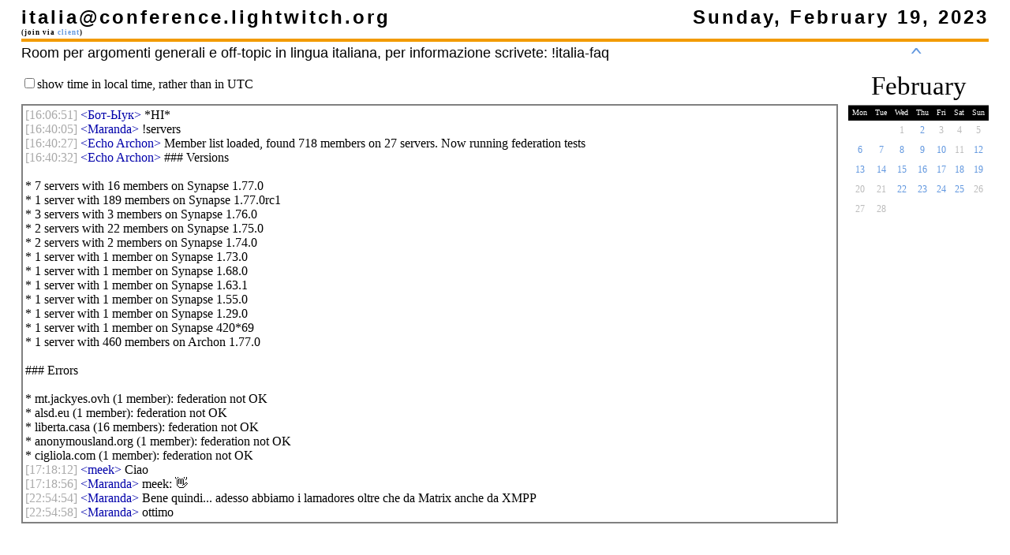

--- FILE ---
content_type: text/html
request_url: https://conference.lightwitch.org/logs/italia/2023-02-19/
body_size: 9973
content:
<html>
<meta http-equiv="Content-Type" content="text/html; charset=UTF-8" >
<head>
    <title>Chatroom logs for italia@conference.lightwitch.org (Sunday, February 19, 2023)</title>
    <link rel="icon" type="image/png" href="/assets/favicon.png" />
</head>
<script type="text/javascript"><!--
var utc = true;
var timezoneOffset = (parseInt((new Date()).getTimezoneOffset()) * 60) * (-1);
function changeTimeDisplay() {
    var eles = document.getElementsByName("time");
    utc = !utc;
    for (var i = 0; i < eles.length; i++) {
        var tmp = eles[i].id.split(":");
        var d;
        if(tmp.length == 3) {
            if(!utc)
                tmp[2] = Number(tmp[2]) + timezoneOffset;
            d = new Date(0, 0, 0, Number(tmp[0]), Number(tmp[1]), Number(tmp[2]));
        }
        else {
            if(!utc)
                tmp[0] = Number(tmp[0]) + timezoneOffset;
            d = new Date(0, 0, 0, 0, 0, Number(tmp[0]));
        }
        
        eles[i].innerHTML = (d.getHours() <= 9 ? "0" + d.getHours() : d.getHours()) + ":";
        eles[i].innerHTML += (d.getMinutes() <= 9 ? "0" + d.getMinutes() : d.getMinutes()) + ":";
        eles[i].innerHTML += (d.getSeconds() <= 9 ? "0" + d.getSeconds() : d.getSeconds());
    }
}

function showHide(name) {
	var eles = document.getElementsByClassName(name);
	for (var i = 0; i < eles.length; i++) {
		eles[i].style.display = eles[i].style.display != "none" ? "none" : "";
	}
}

/* IE compat: */
onload=function(){
	if (document.getElementsByClassName == undefined) {
		document.getElementsByClassName = function(className)
		{
			var hasClassName = new RegExp("(?:^|\\s)" + className + "(?:$|\\s)");
			var allElements = document.getElementsByTagName("*");
			var results = [];

			var element;
			for (var i = 0; (element = allElements[i]) != null; i++) {
				var elementClass = element.className;
				if (elementClass && elementClass.indexOf(className) != -1 && hasClassName.test(elementClass))
					results.push(element);
			}

			return results;
		}
	}
}
--></script>
<style type="text/css">
#title {
	border-bottom: #f29b00 solid 3pt; padding-bottom: 3px; width: 100%;
	color: #000000; font-size: 24px; font-weight: bold; font-family: sans-serif; letter-spacing: 3px; text-decoration: none; margin-bottom: 3pt;
}
#date {
	float: right;
}
#links {
	font-size: 9px; font-family: Verdana; letter-spacing: 1px;
}
#topic {
	color: #000000; font-size: 18px; font-family: sans-serif;
}
#calendar {float: right; margin-left: 10pt;}
#navigation {text-align: center}
#roomList {padding-left: 5px; padding-right: 5px; border: 1px solid black;}

#main {overflow: auto; border: 2px solid gray; padding: 3px; margin-top: 1em}

a {color: #6197df; text-decoration: none;}

a.nav {color: #6197df; font-family: monospace; letter-spacing: 7px; font-size: 24px; text-decoration: none;}
a.log {color: #6197df; text-decoration: none;}
a.log_today {color: #f29b00; text-decoration: none;}

.day { font: 12px Verdana; height: 17px; color: #BBBBBB}
.weekday { font: 10px Verdana; height: 17px; color: #FFFFFF; background-color: #000000; margin-top: 50px;
	padding-left: 5px; padding-right: 5px; padding-top: 3px; text-align: center;}
.timestuff {color: #AAAAAA; text-decoration: none;}
.muc_title {color: #BBBBBB; font-size: 32px;}
.muc_titleChange {color: #009900; font-style: italic;}
.muc_msg_nick {color: #0000AA;}
.muc_msg_me {color: #0000AA;}
.month_title {font: 10pt Verdana;}
.year_title {font: bold 16px Verdana;}

label {margin-right: 2em}
thead {font: 25pt bold; text-align: center}
tbody {border: solid black 1px;}
img {border: 0px}
body {margin-left: 20pt; margin-right: 20pt;}
</style>
<body>
<div id="title">
	<div id="date">Sunday, February 19, 2023</div>
	<div id="roomjid">italia@conference.lightwitch.org</div>
	<div id="links">(join via <a class="component" href="xmpp:italia@conference.lightwitch.org?join">client</a>)</div>
</div>
<div id="calendar">
	<div id="navigation">
		 <a class="nav" href="../">^</a>
	</div>
	<table rules="groups" cellpadding="5">
<thead><tr><td colspan="7">February</td></tr></thead>
<tbody>
<tr>    <th class="weekday" valign="middle" align="center">Mon</th>
    <th class="weekday" valign="middle" align="center">Tue</th>
    <th class="weekday" valign="middle" align="center">Wed</th>
    <th class="weekday" valign="middle" align="center">Thu</th>
    <th class="weekday" valign="middle" align="center">Fri</th>
    <th class="weekday" valign="middle" align="center">Sat</th>
    <th class="weekday" valign="middle" align="center">Sun</th>
</tr>
<tr>
    <td class="day">&nbsp;</td>
    <td class="day">&nbsp;</td>
    <td class="day" valign="middle" align="center">1</td>
    <td class="day" valign="middle" align="center"><a href="../2023-02-02/">2</a><br /></td>
    <td class="day" valign="middle" align="center">3</td>
    <td class="day" valign="middle" align="center">4</td>
    <td class="day" valign="middle" align="center">5</td>
</tr>
<tr>
    <td class="day" valign="middle" align="center"><a href="../2023-02-06/">6</a><br /></td>
    <td class="day" valign="middle" align="center"><a href="../2023-02-07/">7</a><br /></td>
    <td class="day" valign="middle" align="center"><a href="../2023-02-08/">8</a><br /></td>
    <td class="day" valign="middle" align="center"><a href="../2023-02-09/">9</a><br /></td>
    <td class="day" valign="middle" align="center"><a href="../2023-02-10/">10</a><br /></td>
    <td class="day" valign="middle" align="center">11</td>
    <td class="day" valign="middle" align="center"><a href="../2023-02-12/">12</a><br /></td>
</tr>
<tr>
    <td class="day" valign="middle" align="center"><a href="../2023-02-13/">13</a><br /></td>
    <td class="day" valign="middle" align="center"><a href="../2023-02-14/">14</a><br /></td>
    <td class="day" valign="middle" align="center"><a href="../2023-02-15/">15</a><br /></td>
    <td class="day" valign="middle" align="center"><a href="../2023-02-16/">16</a><br /></td>
    <td class="day" valign="middle" align="center"><a href="../2023-02-17/">17</a><br /></td>
    <td class="day" valign="middle" align="center"><a href="../2023-02-18/">18</a><br /></td>
    <td class="day" valign="middle" align="center"><a href="../2023-02-19/">19</a><br /></td>
</tr>
<tr>
    <td class="day" valign="middle" align="center">20</td>
    <td class="day" valign="middle" align="center">21</td>
    <td class="day" valign="middle" align="center"><a href="../2023-02-22/">22</a><br /></td>
    <td class="day" valign="middle" align="center"><a href="../2023-02-23/">23</a><br /></td>
    <td class="day" valign="middle" align="center"><a href="../2023-02-24/">24</a><br /></td>
    <td class="day" valign="middle" align="center"><a href="../2023-02-25/">25</a><br /></td>
    <td class="day" valign="middle" align="center">26</td>
</tr>
<tr>
    <td class="day" valign="middle" align="center">27</td>
    <td class="day" valign="middle" align="center">28</td>
    <td class="day">&nbsp;</td>
    <td class="day">&nbsp;</td>
    <td class="day">&nbsp;</td>
    <td class="day">&nbsp;</td>
    <td class="day">&nbsp;</td>
</tr>
<tr>
    <td class="day">&nbsp;</td>
    <td class="day">&nbsp;</td>
    <td class="day">&nbsp;</td>
    <td class="day">&nbsp;</td>
    <td class="day">&nbsp;</td>
    <td class="day">&nbsp;</td>
    <td class="day">&nbsp;</td>
</tr>
</tbody></table>
</div>
<div id="topic">Room per argomenti generali e off-topic in lingua italiana, per informazione scrivete: !italia-faq</div>
<br />
<input id="toggleUTC" type="checkbox" onclick="changeTimeDisplay()" /><label for="toggleUTC">show time in local time, rather than in UTC</label>
<div id="main"><a name="16:06:51" href="#16:06:51" class="timestuff">[<span name="time" id="16:06:51">16:06:51</span>]</a> 
<span class="muc_msg_nick">&lt;Бот-Ыук&gt;</span> *HI*<br /><a name="16:40:05" href="#16:40:05" class="timestuff">[<span name="time" id="16:40:05">16:40:05</span>]</a> 
<span class="muc_msg_nick">&lt;Maranda&gt;</span> !servers<br /><a name="16:40:27" href="#16:40:27" class="timestuff">[<span name="time" id="16:40:27">16:40:27</span>]</a> 
<span class="muc_msg_nick">&lt;Echo Archon&gt;</span> Member list loaded, found 718 members on 27 servers. Now running federation tests<br /><a name="16:40:32" href="#16:40:32" class="timestuff">[<span name="time" id="16:40:32">16:40:32</span>]</a> 
<span class="muc_msg_nick">&lt;Echo Archon&gt;</span> ### Versions<br /><br />* 7 servers with 16 members on Synapse 1.77.0<br />* 1 server with 189 members on Synapse 1.77.0rc1<br />* 3 servers with 3 members on Synapse 1.76.0<br />* 2 servers with 22 members on Synapse 1.75.0<br />* 2 servers with 2 members on Synapse 1.74.0<br />* 1 server with 1 member on Synapse 1.73.0<br />* 1 server with 1 member on Synapse 1.68.0<br />* 1 server with 1 member on Synapse 1.63.1<br />* 1 server with 1 member on Synapse 1.55.0<br />* 1 server with 1 member on Synapse 1.29.0<br />* 1 server with 1 member on Synapse 420*69<br />* 1 server with 460 members on Archon 1.77.0<br /><br />### Errors<br /><br />* mt.jackyes.ovh (1 member): federation not OK<br />* alsd.eu (1 member): federation not OK<br />* liberta.casa (16 members): federation not OK<br />* anonymousland.org (1 member): federation not OK<br />* cigliola.com (1 member): federation not OK<br /><a name="17:18:12" href="#17:18:12" class="timestuff">[<span name="time" id="17:18:12">17:18:12</span>]</a> 
<span class="muc_msg_nick">&lt;meek&gt;</span> Ciao <br /><a name="17:18:56" href="#17:18:56" class="timestuff">[<span name="time" id="17:18:56">17:18:56</span>]</a> 
<span class="muc_msg_nick">&lt;Maranda&gt;</span> meek: 👋<br /><a name="22:54:54" href="#22:54:54" class="timestuff">[<span name="time" id="22:54:54">22:54:54</span>]</a> 
<span class="muc_msg_nick">&lt;Maranda&gt;</span> Bene quindi... adesso abbiamo i lamadores oltre che da Matrix anche da XMPP<br /><a name="22:54:58" href="#22:54:58" class="timestuff">[<span name="time" id="22:54:58">22:54:58</span>]</a> 
<span class="muc_msg_nick">&lt;Maranda&gt;</span> ottimo<br />
</div>

</body>
</html>
